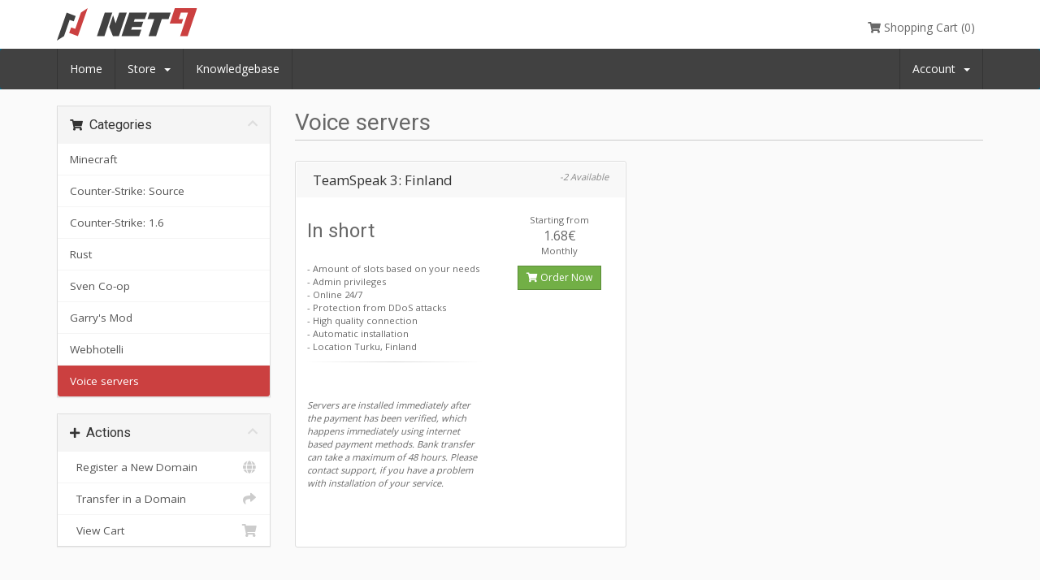

--- FILE ---
content_type: text/html; charset=utf-8
request_url: https://net9-hosting.net/cart.php?gid=16
body_size: 5086
content:
<!DOCTYPE html>
<html lang="en">
<head>
    <meta charset="utf-8" />
    <meta http-equiv="X-UA-Compatible" content="IE=edge">
    <meta name="viewport" content="width=device-width, initial-scale=1">
    <title>Shopping Cart | Net9 Oy</title>
    <link rel="alternate" href="https://net9-hosting.net/" hreflang="en">
    <link rel="alternate" href="https://net9.fi/" hreflang="fi-fi">
    <link rel="alternate" href="https://net9.se/" hreflang="sv-se">
    <!-- Styling -->
<link href="//fonts.googleapis.com/css?family=Open+Sans:300,400,600,700|Raleway:400,700|Roboto:400,300,700"
      rel="stylesheet" lazyload>
<link href="/assets/css/net9/main.css?ver=9e5653e6f8e634a93663a0f19ae2b759" rel="stylesheet">

<link rel="icon" href="/assets/img/favicon.png">

<!-- HTML5 Shim and Respond.js IE8 support of HTML5 elements and media queries -->
<!-- WARNING: Respond.js doesn't work if you view the page via file:// -->
<!--[if lt IE 9]>
  <script src="https://oss.maxcdn.com/libs/html5shiv/3.7.0/html5shiv.js"></script>
  <script src="https://oss.maxcdn.com/libs/respond.js/1.4.2/respond.min.js"></script>
<![endif]-->

<script type="text/javascript">
    var csrfToken = 'b13da9ebeff9a85d6124ce7d713eba89a3886f83',
        markdownGuide = 'Markdown Guide',
        locale = 'en',
        saved = 'saved',
        saving = 'autosaving',
        whmcsBaseUrl = "",
        recaptchaSiteKey = "";
</script>
<script src="/templates/six-net9/js/scripts.min.js?v=42cc96"></script>


    <!-- Global site tag (gtag.js) - Google Analytics -->
    <script async src="https://www.googletagmanager.com/gtag/js?id=UA-57107821-1"></script>
    <script>
        
        window.dataLayer = window.dataLayer || [];
        function gtag(){dataLayer.push(arguments);}
        gtag('js', new Date());

        gtag('config', 'UA-57107821-1',  { 'anonymize_ip': true });
        
    </script>
    
    

</head>
<body data-phone-cc-input="1">



<section id="header">
    <div class="container">
        <ul class="top-nav">
            <li>
                <a href="/cart.php?a=view" class="quick-nav">
                    <i class="fa fa-shopping-cart"></i> <span
                            class="hidden-xs">Shopping Cart (</span><span
                            id="cartItemCount">0</span><span class="hidden-xs">)</span>
                </a>
            </li>
                                </ul>

                    <a href="/index.php" class="logo"><img src="/assets/img/logo.svg" alt="Net9 Oy"></a>
        
    </div>
</section>

<section id="main-menu">

    <nav id="nav" class="navbar navbar-default navbar-main" role="navigation">
        <div class="container">
            <!-- Brand and toggle get grouped for better mobile display -->
            <div class="navbar-header">
                <button type="button" class="navbar-toggle" data-toggle="collapse" data-target="#primary-nav">
                    <span class="sr-only">Toggle navigation</span>
                    <span class="icon-bar"></span>
                    <span class="icon-bar"></span>
                    <span class="icon-bar"></span>
                </button>
            </div>

            <!-- Collect the nav links, forms, and other content for toggling -->
            <div class="collapse navbar-collapse" id="primary-nav">

                <ul class="nav navbar-nav">

                        <li menuItemName="Home" class="" id="Primary_Navbar-Home">
        <a href="/index.php">
                        Home
                                </a>
            </li>
    <li menuItemName="Store" class="dropdown" id="Primary_Navbar-Store">
        <a class="dropdown-toggle" data-toggle="dropdown" href="#">
                        Store
                        &nbsp;<b class="caret"></b>        </a>
                    <ul class="dropdown-menu">
                            <li menuItemName="gameservers" id="Primary_Navbar-Store-gameservers">
                    <a href="/game-servers">
                                                Gameservers
                                            </a>
                </li>
                            <li menuItemName="Shop Divider 1" class="nav-divider" id="Primary_Navbar-Store-Shop_Divider_1">
                    <a href="">
                                                -----
                                            </a>
                </li>
                            <li menuItemName="Minecraft" id="Primary_Navbar-Store-Minecraft">
                    <a href="/cart.php?gid=6">
                                                Minecraft
                                            </a>
                </li>
                            <li menuItemName="Counter-Strike: Source" id="Primary_Navbar-Store-Counter-Strike:_Source">
                    <a href="/cart.php?gid=26">
                                                Counter-Strike: Source
                                            </a>
                </li>
                            <li menuItemName="Counter-Strike: 1.6" id="Primary_Navbar-Store-Counter-Strike:_1.6">
                    <a href="/cart.php?gid=28">
                                                Counter-Strike: 1.6
                                            </a>
                </li>
                            <li menuItemName="Rust " id="Primary_Navbar-Store-Rust_">
                    <a href="/cart.php?gid=23">
                                                Rust 
                                            </a>
                </li>
                            <li menuItemName="Sven Co-op" id="Primary_Navbar-Store-Sven_Co-op">
                    <a href="/cart.php?gid=29">
                                                Sven Co-op
                                            </a>
                </li>
                            <li menuItemName="Garry&#039;s Mod" id="Primary_Navbar-Store-Garry&#039;s_Mod">
                    <a href="/cart.php?gid=14">
                                                Garry&#039;s Mod
                                            </a>
                </li>
                            <li menuItemName="Webhotelli" id="Primary_Navbar-Store-Webhotelli">
                    <a href="/cart.php?gid=3">
                                                Webhotelli
                                            </a>
                </li>
                            <li menuItemName="Voice servers" id="Primary_Navbar-Store-Voice_servers">
                    <a href="/cart.php?gid=16">
                                                Voice servers
                                            </a>
                </li>
                            <li menuItemName="Register a New Domain" id="Primary_Navbar-Store-Register_a_New_Domain">
                    <a href="/cart.php?a=add&domain=register">
                                                Register a New Domain
                                            </a>
                </li>
                            <li menuItemName="Transfer a Domain to Us" id="Primary_Navbar-Store-Transfer_a_Domain_to_Us">
                    <a href="/cart.php?a=add&domain=transfer">
                                                Transfer Domains to Us
                                            </a>
                </li>
                        </ul>
            </li>
    <li menuItemName="Knowledgebase" class="" id="Primary_Navbar-Knowledgebase">
        <a href="/knowledgebase">
                        Knowledgebase
                                </a>
            </li>

                </ul>

                <ul class="nav navbar-nav navbar-right">

                        <li menuItemName="Account" class="dropdown" id="Secondary_Navbar-Account">
        <a class="dropdown-toggle" data-toggle="dropdown" href="#">
                        Account
                        &nbsp;<b class="caret"></b>        </a>
                    <ul class="dropdown-menu">
                            <li menuItemName="Login" id="Secondary_Navbar-Account-Login">
                    <a href="/clientarea.php">
                                                Login
                                            </a>
                </li>
                            <li menuItemName="Register" id="Secondary_Navbar-Account-Register">
                    <a href="/register.php">
                                                Register
                                            </a>
                </li>
                            <li menuItemName="Divider" class="nav-divider" id="Secondary_Navbar-Account-Divider">
                    <a href="">
                                                -----
                                            </a>
                </li>
                            <li menuItemName="Forgot Password?" id="Secondary_Navbar-Account-Forgot_Password?">
                    <a href="/pwreset.php">
                                                Forgot Password?
                                            </a>
                </li>
                        </ul>
            </li>

                </ul>

            </div><!-- /.navbar-collapse -->
        </div>
    </nav>

</section>


<section id="main-body">
    <div class="container">
        <div class="row">

                <!-- Container for main page display content -->
        <div class="col-xs-12 main-content">
            

<link rel="stylesheet" type="text/css" href="/templates/orderforms/standard_cart/css/all.css?v=42cc96" />
<script type="text/javascript" src="/templates/orderforms/standard_cart/js/scripts.min.js?v=42cc96"></script>

<div id="order-standard_cart">

    <div class="row">

        <div class="pull-md-right col-md-9">

            <div class="header-lined">
                <h1>
                                            Voice servers
                                    </h1>
                            </div>
                    </div>

        <div class="col-md-3 pull-md-left sidebar hidden-xs hidden-sm">
                <div menuItemName="Categories" class="panel panel-sidebar">
        <div class="panel-heading">
            <h3 class="panel-title">
                                    <i class="fas fa-shopping-cart"></i>&nbsp;
                
                Categories

                
                <i class="fas fa-chevron-up panel-minimise pull-right"></i>
            </h3>
        </div>

        
                    <div class="list-group">
                                                            <a menuItemName="Minecraft" href="/cart.php?gid=6" class="list-group-item" id="Secondary_Sidebar-Categories-Minecraft">
                            
                            Minecraft

                                                    </a>
                                                                                <a menuItemName="Counter-Strike: Source" href="/cart.php?gid=26" class="list-group-item" id="Secondary_Sidebar-Categories-Counter-Strike:_Source">
                            
                            Counter-Strike: Source

                                                    </a>
                                                                                <a menuItemName="Counter-Strike: 1.6" href="/cart.php?gid=28" class="list-group-item" id="Secondary_Sidebar-Categories-Counter-Strike:_1.6">
                            
                            Counter-Strike: 1.6

                                                    </a>
                                                                                <a menuItemName="Rust " href="/cart.php?gid=23" class="list-group-item" id="Secondary_Sidebar-Categories-Rust_">
                            
                            Rust 

                                                    </a>
                                                                                <a menuItemName="Sven Co-op" href="/cart.php?gid=29" class="list-group-item" id="Secondary_Sidebar-Categories-Sven_Co-op">
                            
                            Sven Co-op

                                                    </a>
                                                                                <a menuItemName="Garry&#039;s Mod" href="/cart.php?gid=14" class="list-group-item" id="Secondary_Sidebar-Categories-Garry&#039;s_Mod">
                            
                            Garry&#039;s Mod

                                                    </a>
                                                                                <a menuItemName="Webhotelli" href="/cart.php?gid=3" class="list-group-item" id="Secondary_Sidebar-Categories-Webhotelli">
                            
                            Webhotelli

                                                    </a>
                                                                                <a menuItemName="Voice servers" href="/cart.php?gid=16" class="list-group-item active" id="Secondary_Sidebar-Categories-Voice_servers">
                            
                            Voice servers

                                                    </a>
                                                </div>
        
            </div>

        <div menuItemName="Actions" class="panel panel-sidebar">
        <div class="panel-heading">
            <h3 class="panel-title">
                                    <i class="fas fa-plus"></i>&nbsp;
                
                Actions

                
                <i class="fas fa-chevron-up panel-minimise pull-right"></i>
            </h3>
        </div>

        
                    <div class="list-group">
                                                            <a menuItemName="Domain Registration" href="/cart.php?a=add&domain=register" class="list-group-item" id="Secondary_Sidebar-Actions-Domain_Registration">
                                                            <i class="fas fa-globe fa-fw"></i>&nbsp;
                            
                            Register a New Domain

                                                    </a>
                                                                                <a menuItemName="Domain Transfer" href="/cart.php?a=add&domain=transfer" class="list-group-item" id="Secondary_Sidebar-Actions-Domain_Transfer">
                                                            <i class="fas fa-share fa-fw"></i>&nbsp;
                            
                            Transfer in a Domain

                                                    </a>
                                                                                <a menuItemName="View Cart" href="/cart.php?a=view" class="list-group-item" id="Secondary_Sidebar-Actions-View_Cart">
                                                            <i class="fas fa-shopping-cart fa-fw"></i>&nbsp;
                            
                            View Cart

                                                    </a>
                                                </div>
        
            </div>

            </div>

        <div class="col-md-9 pull-md-right">

            <div class="categories-collapsed visible-xs visible-sm clearfix">

    <div class="pull-left form-inline">
        <form method="get" action="/cart.php">
            <select name="gid" onchange="submit()" class="form-control">
                <optgroup label="Product Categories">
                                            <option value="6">Minecraft</option>
                                            <option value="26">Counter-Strike: Source</option>
                                            <option value="28">Counter-Strike: 1.6</option>
                                            <option value="23">Rust </option>
                                            <option value="29">Sven Co-op</option>
                                            <option value="14">Garry&#039;s Mod</option>
                                            <option value="3">Webhotelli</option>
                                            <option value="16" selected="selected">Äänipalvelimet</option>
                                    </optgroup>
                <optgroup label="Actions">
                                                                <option value="registerdomain">Register a New Domain</option>
                                                                <option value="transferdomain">Transfer in a Domain</option>
                                        <option value="viewcart">View Cart</option>
                </optgroup>
            </select>
        </form>
    </div>

    
</div>

            
            <div class="products" id="products">
                <div class="row row-eq-height">
                                            <div class="col-md-6">
                            <div class="product clearfix" id="product1">
                                <header>
                                    <span id="product1-name">TeamSpeak 3: Finland</span>
                                                                            <span class="qty">
                                            -2 Available
                                        </span>
                                                                    </header>
                                <div class="product-desc">
                                                                            <p id="product1-description">
                                            <h3>In short</h3><br>- Amount of slots based on your needs<br>- Admin privileges<br>- Online 24/7<br>- Protection from DDoS attacks<br>- High quality connection<br>- Automatic installation<br>- Location Turku, Finland<br><hr class="separator no-margin-bottom"><br><p><br><em> Servers are installed immediately after the payment has been verified, which happens immediately using internet based payment methods. Bank transfer can take a maximum of 48 hours. Please contact support, if you have a problem with installation of your service.</em></p><br><br />

                                        </p>
                                                                        <ul>
                                                                            </ul>
                                </div>
                                <footer>
                                    <div class="product-pricing" id="product1-price">
                                                                                                                                    Starting from
                                                <br />
                                                                                        <span class="price">1.68€</span>
                                            <br />
                                                                                            Monthly
                                                                                        <br>
                                                                                                                        </div>
                                    <a href="cart.php?a=add&pid=127" class="btn btn-success btn-sm" id="product1-order-button">
                                        <i class="fas fa-shopping-cart"></i>
                                        Order Now
                                    </a>
                                </footer>
                            </div>
                        </div>
                                                            </div>
            </div>

            
        </div>
    </div>
</div>



                </div><!-- /.main-content -->
                            <div class="clearfix"></div>
        </div>
    </div>
</section>

<section id="footer">
    <div class="container">
        <div class="row">
            <div class="col-lg-2 col-md-2 col-sm-4 col-xs-9">
                <h4>Control Panels</h4>
                <ul class="list-unstyled">
                    <li><a href="https://mc.net9.fi/site/login"
                           rel="noopener nofollow"><i class="far fa-angle-double-right">
                            </i> Minecraft</a></li>
                    <li><a href="https://games.net9.fi/"
                           rel="noopener nofollow"><i class="far fa-angle-double-right">
                            </i> Other games</a></li>
                    <li><a href="https://widehost.info:2083/"
                           rel="noopener nofollow"><i class="far fa-angle-double-right">
                            </i> Webhosting (France)</a></li>
                    <li><a href="https://web-hel1.net9.fi:2083/"
                           rel="noopener nofollow"><i class="far fa-angle-double-right">
                            </i> Webhosting (Finland)</a></li>
                </ul>
            </div>
            <div class="col-lg-1 col-md-1 col-sm-2 col-xs-3">
                <h4>Locale</h4>
                <ul class="list-unstyled locale">
                    <li><a href="//net9-hosting.net">
                            <img src="/assets/img/flags_svg/rectangular/eu.svg" class="footer-flag"></a></li>
                    <li><a href="//net9.fi">
                            <img src="/assets/img/flags_svg/rectangular/fi.svg" class="footer-flag"></a></li>
                    <li><a href="//net9.se">
                            <img src="/assets/img/flags_svg/rectangular/sv.svg" class="footer-flag"></a></li>
                </ul>
            </div>
            <div class="col-lg-2 col-md-2 col-sm-3 col-xs-9">
                <h4>Contact us</h4>
                <ul class="list-unstyled text-gray">
                    <li><a href="tel:+358405734150"
                       rel="noopener nofollow" target="_blank"><i class="fa fa-phone"></i> +358 405734150</a></li>
                    <li><a href="mailto:myynti@net9.fi"
                       rel="noopener nofollow" target="_blank"><i class="fa fa-envelope"></i> myynti@net9.fi</a></li>
                    <li><a href="https://join.skype.com/mky8qqXfumbA"
                       rel="noopener nofollow" target="_blank"><i class="fab fa-skype"></i> Skype</a></li>
                    <li><a href="ts3server://voice.net9.fi/"
                       rel="noopener nofollow" target="_blank"><i class="fab fa-teamspeak"></i> TeamSpeak</a></li>
                    <li><a href="https://discord.gg/Ghx5d9W"
                       rel="noopener nofollow" target="_blank"><i class="fab fa-discord"></i> Discord</a></li>
                    <li><a href="https://m.me/net9oy"
                       rel="noopener nofollow" target="_blank"><i class="fab fa-facebook"></i> Facebook Messenger</a></li>
                    <li><a href="https://t.me/net9asiakaspalvelu"
                           rel="noopener nofollow" target="_blank"><i class="fab fa-telegram-plane"></i> Telegram</a></li>
                </ul>
            </div>
            <div class="col-lg-2 col-lg-push-5 col-md-2 col-md-push-5 col-sm-3 col-xs-3 social">
                <h4>Follow us</h4>
                <ul class="list-inline">
                    <li><a href=""
                           rel="noopener nofollow" target="_blank" class="btn btn-circle btn-youtube btn-xs"><i class="fab
                        fa-youtube icon-only"></i></a></li>
                    <li><a href="https://www.facebook.com/net9oy"
                           rel="noopener nofollow" target="_blank" class="btn btn-circle btn-facebook btn-xs"><i class="fab
                        fa-facebook-f icon-only"></i></a></li>
                    <li><a href="https://twitter.com/Net9_Oy"
                           rel="noopener nofollow" target="_blank" class="btn btn-circle btn-twitter btn-xs"><i class="fab
                        fa-twitter icon-only"></i></a></li>
                    <li><a href="steam://url/GroupSteamIDPage/8253852"
                           rel="noopener nofollow" target="_blank" class="btn btn-circle btn-steam btn-xs"><i class="fab
                        fa-steam-symbol icon-only"></i></a></li>
                </ul>
            </div>
            <div class="col-lg-5 col-lg-pull-2 col-md-5 col-md-pull-2 col-sm-12 col-xs-12">
                <h4>WHAT IS Net9 Oy?</h4>
                <div class="footer-well">
                    <p>New and innovative Net9 Oy develops and services its customers in the fields of gaming and information technology. The majority of our work is done on servers, data communications and internet applications.</p>
                </div>
            </div>
        </div>
        <div class="row copyright">
            <div class="col-lg-6 col-md-6 col-sm-12 col-xs-12">
                <p class="text-gray">Copyright &copy; 2026 Net9 Oy. <span
                            class="hidden-xs">All Rights Reserved.</span></p>
            </div>
            <div class="col-lg-6 col-md-6 col-sm-12 col-xs-12">
                <ul class="list-inline pull-md-right">
                    <li><a href="Rekisteriseloste.pdf"
                           rel="noopener nofollow">Privacy Policy</a></li>
                    <li><a href="terms.pdf"
                           rel="noopener nofollow">Terms of Service</a></li>
                    <li><a href="refund.txt"
                           rel="noopener nofollow">Refund Policy</a></li>
                    <li><a href="https://www.checkout.fi/ehdot-ja-sopimukset/maksuehdot"
                           rel="noopener nofollow">Tietoa maksutavoista</a></li>
                </ul>
            </div>
        </div>
    </div>
</section>

<div class="modal system-modal fade" id="modalAjax" tabindex="-1" role="dialog" aria-hidden="true">
    <div class="modal-dialog">
        <div class="modal-content panel panel-primary">
            <div class="modal-header panel-heading">
                <button type="button" class="close" data-dismiss="modal">
                    <span aria-hidden="true">&times;</span>
                    <span class="sr-only">Close</span>
                </button>
                <h4 class="modal-title">Title</h4>
            </div>
            <div class="modal-body panel-body">
                Loading...
            </div>
            <div class="modal-footer panel-footer">
                <div class="pull-left loader">
                    <i class="fas fa-circle-notch fa-spin"></i> Loading...
                </div>
                <button type="button" class="btn btn-default" data-dismiss="modal">
                    Close
                </button>
                <button type="button" class="btn btn-primary modal-submit">
                    Submit
                </button>
            </div>
        </div>
    </div>
</div>


            <script>
                
                var fragmentIdentifier = window.location.hash;
                if(fragmentIdentifier == '#tabChangepw')
                {
                    var p = document.getElementById('tabChangepw');
                    p.remove();
                    location.replace('');
                 }
            </script>


</body>
</html>


--- FILE ---
content_type: text/css
request_url: https://net9-hosting.net/templates/orderforms/standard_cart/css/all.css?v=42cc96
body_size: 5297
content:
/**
 * WHMCS Base Order Form Stylesheet
 *
 * This stylesheet defines the css rules used by the base order form.
 *
 * @project   WHMCS
 * @cssdoc    version 1.0-pre
 * @package   WHMCS
 * @author    WHMCS Limited <development@whmcs.com>
 * @copyright Copyright (c) WHMCS Limited 2005-2015
 * @license   http://www.whmcs.com/license/
 * @link      http://www.whmcs.com/
 */

#order-standard_cart {
    margin: 0;
    padding: 0 0 40px 0;
}

#order-standard_cart .field-container {
    margin: 0 0 30px 0;
}

#order-standard_cart label {
    font-weight: 300;
    color: #666;
  font-size: 13px;
}

#order-standard_cart .info-text-sm {
    font-size: 0.85em;
    text-align: center;
}

/**
 * Responsive Categories
 */

#order-standard_cart .categories-collapsed {
    margin-top: 20px;
    margin-bottom: 20px;
    padding: 4px;
    background-color: #f8f8f8;
    border-radius: 4px;
}
#order-standard_cart .categories-collapsed select {
    border: 0;
    color: #222;
}

/*
 * Section Dividers
 */

#order-standard_cart .sub-heading {
  height: 0;
  border-top: 1px solid #DDD;
  text-align: center;
  margin-top: 60px;
  margin-bottom: 30px;
}

#order-standard_cart .sub-heading-borderless {
    height: 0;
    text-align: center;
    margin-top: 20px;
    margin-bottom: 30px;
}

#order-standard_cart .sub-heading span,
#order-standard_cart .sub-heading-borderless span {
    display: inline-block;
    position: relative;
    padding: 0 17px;
    top: -11px;
    font-size: 16px;
    color: #058;
    background-color: #fafafa;
}

/**
 * Products
 */

#order-standard_cart .products {
    margin: 10px 0;
}

#order-standard_cart .products .product {
    padding: 1px 0 10px 0;
    margin: 0 0 20px 0;
    background: #fff;
    border-radius: 3px;
    border: 1px solid #ddd;
}

#order-standard_cart .products .product header {
    position: relative;
    padding: 10px 20px;
    margin: 0 1px;
    background: #f8f8f8;
    border-radius: 3px 3px 0 0;
}

#order-standard_cart .products .product header span {
    margin: 0;
    color: #333;
    font-size: 1.2em;
}

#order-standard_cart .products .product header .qty {
    float: right;
    font-size: 0.8em;
    font-style: italic;
    color: #888;
}

#order-standard_cart .products .product div.product-desc {
    float: left;
    width: 60%;
    padding: 8px 14px;
    font-size: 0.8em;
}

#order-standard_cart .products .product span.feature-value {
    font-weight: bold;
}

#order-standard_cart .products .product div.product-pricing {
    margin-bottom: 10px;
}
#order-standard_cart .products .product div.product-pricing span.price {
    font-size: 1.4em;
}

#order-standard_cart .products .product footer {
    float: right;
    margin: 20px 0;
    width: 40%;
    font-size: 0.8em;
    text-align: center;
}

/*
 * Addon Panels
 */

#order-standard_cart .panel-addon {
    font-size: 0.8em;
    text-align: center;
}
#order-standard_cart .panel-addon:hover {
    cursor: pointer;
}
#order-standard_cart .panel-addon .panel-body {
    border-radius: 4px;
}
#order-standard_cart .panel-addon .panel-body label {
    font-size: 1em;
    font-weight: bold;
    color: #333;
}
#order-standard_cart .panel-addon .panel-price {
    padding: 4px;
    background-color: #e8e8e8;
}
#order-standard_cart .panel-addon .panel-add {
    display: block;
    padding: 4px;
    background-color: #5cb85c;
    color: #fff;
    border-radius: 0 0 4px 4px;
}
#order-standard_cart .panel-addon-selected {
    border-color: #5cb85c;
}
#order-standard_cart .panel-addon-selected .panel-price {
    background-color: #5cb85c;
    color: #fff;
}
#order-standard_cart .panel-addon-selected .panel-add {
    background-color: #ebccd1;
    color: #a94442;
}

/**
 * Domain registration
 */

#order-standard_cart .domain-selection-options {
    margin: 15px 0;
}
#order-standard_cart .domains-row {
    margin-right: -2px;
    margin-left: -2px;
}
@media (max-width: 767px) {
    #order-standard_cart .domains-row {
        padding-bottom: 5px;
    }
}
#order-standard_cart .domains-row .col-sm-3,
#order-standard_cart .domains-row .col-sm-9,
#order-standard_cart .domains-row .col-xs-2,
#order-standard_cart .domains-row .col-xs-3,
#order-standard_cart .domains-row .col-xs-5,
#order-standard_cart .domains-row .col-xs-7,
#order-standard_cart .domains-row .col-xs-9 {
    padding-right: 2px;
    padding-left: 2px;
}

#order-standard_cart .domain-selection-options .option {
    margin-bottom: 2px;
    padding: 6px 20px;
    border-radius: 6px;
    background-color: #f8f8f8;
}
#order-standard_cart .domain-selection-options .option:hover {
    cursor: pointer;
}
#order-standard_cart .domain-selection-options .option .iradio_square-blue {
    margin-right: 10px;
}
#order-standard_cart .domain-suggestions .icheckbox_square-green {
    margin-right: 10px;
}
#order-standard_cart .domain-selection-options .option-selected label {
    font-weight: bold;
}
#order-standard_cart .domain-selection-options .option-selected {
    background-color: #efefef;
}
#order-standard_cart .domain-input-group {
    display: none;
    margin: 10px 0;
}
#order-standard_cart .domain-loading-spinner {
    display: none;
    padding: 30px;
    text-align: center;
}

#order-standard_cart .domain-lookup-primary-loader,
#order-standard_cart .domain-lookup-primary-results {
    margin: 20px 0;
    text-align: center;
}
#order-standard_cart .domain-checker-result-headline,
#order-standard_cart .domain-lookup-primary-results .headline {
    font-size: 1.6em;
    word-wrap: break-word;
}
#order-standard_cart .domain-checker-available {
    color: #5cb85c;
}
#order-standard_cart .domain-checker-unavailable,
#order-standard_cart .domain-checker-invalid {
    color: #d9534f;
}
#order-standard_cart .transfer-eligible,
#order-standard_cart .transfer-not-eligible {
    margin: 30px 0 15px;
    padding: 20px;
}
#order-standard_cart .transfer-eligible {
    color: #3c763d;
    background-color: #dff0d8;
    border-color: #d6e9c6;
}
#order-standard_cart .transfer-not-eligible {
    color: #666;
    background-color: #f6f6f6;
}

#order-standard_cart .domain-suggestions {
    margin-bottom: 20px;
    font-size: 0.8em;
}

#order-standard_cart .domain-add-domain {
    margin: 25px 0;
}

/**
 * Product Configuration
 */

#order-standard_cart .product-info {
    margin: 0 0 20px 0;
    padding: 6px 15px;
    font-size: 0.85em;
    background-color: #f8f8f8;
    border-top: 1px solid #efefef;
    border-bottom: 1px solid #efefef;
}
#order-standard_cart .product-info .product-title {
    margin: 0;
    font-size: 1.6em;
}

#order-standard_cart .order-summary {
    margin: 0 0 20px 0;
    padding: 0;
    background-color: #666;
    border-bottom: 3px solid #666;
    border-radius: 4px;
}

#order-standard_cart .order-summary h2 {
    margin: 0;
    padding: 10px;
    color: #fff;
    text-align: center;
    font-size: 1.4em;
    font-weight: normal;
}

#order-standard_cart .summary-container {
    margin: 0;
    padding: 10px;
    min-height: 100px;
    border-radius: 3px;
    background-color: #f8f8f8;
    font-size: 0.8em;
}

#order-standard_cart .order-summary .product-name {
    display: block;
    font-weight: bold;
    font-size: 1.2em;
}
#order-standard_cart .order-summary .product-group {
    margin: 0 0 5px 0;
    display: block;
    font-style: italic;
}
#order-standard_cart .order-summary .summary-totals {
    margin: 5px 0;
    padding: 5px 0;
    border-top: 1px solid #ccc;
    border-bottom: 1px solid #ccc;
}
#order-standard_cart .order-summary .total-due-today span {
    display: block;
    text-align: right;
}
#order-standard_cart .order-summary .total-due-today .amt {
    font-size: 2.3em;
}

#order-standard_cart .order-summary .loader {
    position: relative;
    top: 10px;
    height: 0;
    padding-right: 10px;
    text-align: right;
    color: #efefef;
}

/**
 * View Cart
 */

#order-standard_cart .panel-taxes {
    font-size: 0.8em;
}

#order-standard_cart .row-upgrade-credit {
    margin-top: 5px;
}
#order-standard_cart .row-upgrade-credit .item-price {
    font-size: 0.9em;
}

/**
 * Checkout
 */

#order-standard_cart #btnAlreadyRegistered,
#order-standard_cart #btnNewUserSignup {
    margin: 0 0 0 10px;
}

#order-standard_cart .checkout-error-feedback {
    margin: 15px 0;
}

#order-standard_cart .apply-credit-container {
    margin: 15px 0;
    padding: 15px;
    background-color: #f2f2f2;
}
#order-standard_cart .apply-credit-container span {
    font-weight: bold;
}
#order-standard_cart .apply-credit-container .radio {
    padding-left: 20px;
    padding-right: 20px;
}
#order-standard_cart .apply-credit-container .iradio_square-blue {
    margin-right: 6px;
}

#order-standard_cart .checkout-security-msg {
    margin: 20px 0;
    padding-left: 75px;
    font-size: 0.8em;
}
#order-standard_cart .checkout-security-msg i {
    float: left;
    margin-left: -48px;
    font-size: 2.8em;
}

/**
 * Form fields
 */

#order-standard_cart .prepend-icon {
  top: 0;
  left: 0;
  display: inline-block;
  vertical-align: top;
  position: relative;
  width: 100%;
  font-weight: normal;
}
#order-standard_cart .field,
#order-standard_cart .form-control {
    position: relative;
  vertical-align: top;
  border: 1px solid #DDD;
  display: -moz-inline-stack;
  display: inline-block;
  color: #626262;
  outline: none;
  background: #fff;
  height: 36px;
  width: 100%;
  border-radius: 3px;
  font-size: 13px;
}
#order-standard_cart .form-control[name^=domainfield] {
    margin-top: 15px;
    margin-bottom: 15px;
}
#order-standard_cart .input-group-lg > .form-control {
    height: 46px;
    padding: 10px 16px;
    font-size: 18px;
    line-height: 1.3333333;
    border-radius: 6px 0 0 6px;
}
#order-standard_cart .form-control-qty {
    width: 70px;
    text-align: center;
}
#order-standard_cart .form-control-static-inline {
    display: inline-block;
}
#order-standard_cart .form-control:focus {
  border-color: #ddd;
  outline: 0;
  -webkit-box-shadow: none;
          box-shadow: none;
}
#order-standard_cart textarea.field {
    height: auto;
}
#order-standard_cart .prepend-icon .field {
    -webkit-appearance: none;
    padding-left: 36px;
}
#order-standard_cart .prepend-icon .field-icon i {
    position: relative;
  font-size: 14px;
}
#order-standard_cart .prepend-icon .field-icon {
  top: 0;
  z-index: 4;
  width: 42px;
  height: 36px;
  color: inherit;
  line-height: 36px;
  position: absolute;
  text-align: center;
  -webkit-transition: all 0.5s ease-out;
  -moz-transition: all 0.5s ease-out;
  -ms-transition: all 0.5s ease-out;
  -o-transition: all 0.5s ease-out;
  transition: all 0.5s ease-out;
  pointer-events: none;
}
#order-standard_cart .field-icon i {
    color: #bbb;
}
#order-standard_cart .field[disabled],
#order-standard_cart .field[readonly],
#order-standard_cart .form-control[disabled],
#order-standard_cart .form-control[readonly] {
  background-color: #f8f8f8;
  opacity: 1;
}

#order-standard_cart .field-help-text {
    display: block;
    margin-top: 5px;
    margin-bottom: 10px;
    color: #888;
    font-size: 12px;
}

/**
 * View Cart
 */

#order-standard_cart .view-cart-items-header {
    margin: 0;
    padding: 8px 15px;
    background-color: #058;
    color: #fff;
    font-size: 0.9em;
    border-radius: 4px 4px 0 0;
}
#order-standard_cart .view-cart-items {
    margin: 0 0 20px 0;
    border-bottom: 2px solid #058;
}
#order-standard_cart .view-cart-items .item {
    margin: 0;
    padding: 10px;
    background-color: #fff;
    border-left: 0;
    border-right: 0;
    font-size: 0.8em;
}
#order-standard_cart .view-cart-items .item:nth-child(even) {
    background-color: #f2f2f2;
}
#order-standard_cart .view-cart-items .item span:not(.caret):not(.renewal-price) {
    display: block;
}
#order-standard_cart .view-cart-items .item-title {
    font-size: 1.6em;
}
#order-standard_cart .view-cart-items .item-group {
    font-size: 1.2em;
}
#order-standard_cart .view-cart-items .item-domain {
    color: #056;
}
#order-standard_cart .view-cart-items .item-price {
    text-align: right;
}
#order-standard_cart .view-cart-items .item-price span {
    font-size: 1.6em;
}
#order-standard_cart .view-cart-items .item-price .cycle {
    font-size: 0.9em;
}
#order-standard_cart .view-cart-items .item-qty {
    text-align: center;
}
#order-standard_cart .view-cart-items .item-qty input {
    margin-bottom: 5px;
    padding: 4px;
    height: auto;
}
#order-standard_cart .view-cart-items .item-qty button {
    font-size: 0.8em;
}

#order-standard_cart .btn-remove-from-cart {
    color: #444;
}
#order-standard_cart .btn-remove-from-cart:hover {
    color: #cc0000;
    text-decoration: none;
}

#order-standard_cart .empty-cart {
    text-align: right;
    margin: -20px 20px 0 0;
    line-height: 1em;
}
#order-standard_cart .empty-cart .btn {
    margin: 0;
    padding: 4px 10px;
    background-color: #058;
    border: 0;
    color: #fff;
    border-radius: 0 0 4px 4px;
}

#order-standard_cart .btn-checkout {
    padding: 15px 34px;
}

#order-standard_cart .order-summary .subtotal {
    margin: 0;
    padding: 0 0 5px 0;
    font-size: 1.2em;
    border-bottom: 1px solid #ddd;
}
#order-standard_cart .order-summary .bordered-totals {
    margin: 0 0 5px 0;
    padding: 5px 0;
    border-bottom: 1px solid #ddd;
}
#order-standard_cart .order-summary .recurring-totals {
    margin: 5px 0 0 0;
    padding: 0;
}
#order-standard_cart .order-summary .total-due-today-padded {
    margin: 20px 0;
}

#order-standard_cart .order-summary .recurring-charges {
    font-size: 0.9em;
    color: #777;
    font-style: italic;
    text-align: right;
}

#order-standard_cart .order-summary .btn-continue-shopping {
    color: #222;
    font-size: 0.9em;
}

#order-standard_cart .view-cart-tabs .promo .form-group {
    margin-bottom: 5px;
}

#order-standard_cart .view-cart-tabs {
    margin: 0 0 20px 0;
}
#order-standard_cart .view-cart-tabs .nav-tabs {
    padding-left: 20px;
    font-size: 0.8em;
}
#order-standard_cart .view-cart-tabs .nav-tabs > li.active > a {
    background-color: #f8f8f8;
}
#order-standard_cart .view-cart-tabs .tab-content {
    background-color: #f8f8f8;
    padding: 15px;
}

#order-standard_cart .view-cart-promotion-code {
    margin: 0 0 5px 0;
    padding: 10px 20px;
    background-color: #fff;
    border: 1px dashed #ccc;
    text-align: center;
}

#order-standard_cart .view-cart-gateway-checkout {
    margin: 0 0 20px 0;
    padding: 15px;
    background-color: #e8e8e8;
    border-radius: 4px;
    text-align: center;
}

#order-standard_cart .view-cart-empty {
    padding: 30px 15px;
    text-align: center;
}

/**
 * Completion Page
 */

#order-standard_cart .order-confirmation {
    text-align: center;
}
#order-standard_cart .order-confirmation span {
    font-size: 1.4em;
}
#order-standard_cart .order-confirmation-addon-output {
    margin: 15px 0;
    text-align: center;
}

/**
 * Error Page
 */

.error-heading {
    margin: 30px 0;
    font-size: 1.4em;
    text-align: center;
}

/**
 * Remove Item Modal
 */

#order-standard_cart .modal-title i {
    display: block;
    padding-top: 25px;
}
#order-standard_cart .modal-header,
#order-standard_cart .modal-body,
#order-standard_cart .modal-footer {
    text-align: center !important;
    border: 0;
}
#order-standard_cart .modal-footer {
    padding-bottom: 45px;
}

/**
 * Domain Lookup
 */

.domain-checker-bg {
    padding: 42px 0;
}

.domain-searching {
    color: #ccc;
}

.spotlight-tlds {
    margin: 15px 0;
    padding: 7px 14px;
    background-color: #f8f8f8;
}
.spotlight-tlds-container {
    margin-left: -7px;
    margin-right: -7px;
}
.spotlight-tld-container {
    float: left;
    padding: 7px 7px;
}
.spotlight-tld-container-1 {
    width: 100%;
}
.spotlight-tld-container-2 {
    width: 50%;
}
.spotlight-tld-container-3 {
    width: 33.3%;
}
.spotlight-tld-container-4 {
    width: 25%;
}
.spotlight-tld-container-5 {
    width: 20%;
}
.spotlight-tld-container-6 {
    width: 16.6%;
}
.spotlight-tld-container-7 {
    width: 14.28%;
}
.spotlight-tld-container-8 {
    width: 12.5%;
}

@media screen and (max-width: 991px) {
    .spotlight-tld-container-5,
    .spotlight-tld-container-6 {
        width: 33.3%;
    }
    .spotlight-tld-container-7,
    .spotlight-tld-container-8 {
        width: 25%;
    }
}
@media screen and (max-width: 580px) {
    .spotlight-tld-container-3,
    .spotlight-tld-container-4,
    .spotlight-tld-container-5,
    .spotlight-tld-container-6,
    .spotlight-tld-container-7,
    .spotlight-tld-container-8 {
        width: 50%;
    }
}

.spotlight-tld {
    position: relative;
    overflow: hidden;
    margin: 0;
    padding: 15px 0;
    height: 112px;
    background-color: #fff;
    border: 1px solid #ddd;
    border-radius: 5px;
    text-align: center;
    font-weight: bold;
    color: #555;
}
.spotlight-tld span {
    display: block;
    padding: 5px 0;
    font-weight: normal;
}
.spotlight-tld .btn:not(.domain-contact-support) {
    padding: 2px 10px;
    font-size: 12px;
    line-height: 1.5;
    border-radius: 3px;
    background-color: #555;
    border-color: #333;
    color: #fff;
    width: 85%;
    white-space: nowrap;
    overflow: hidden;
    text-overflow: ellipsis;
}
.spotlight-tld .btn.domain-contact-support {
    padding: 2px 10px;
    font-size: 12px;
    line-height: 1.5;
    border-radius: 3px;
    color: #fff;
    min-width: 85%;
    white-space: nowrap;
    overflow: hidden;
    text-overflow: ellipsis;
}
.spotlight-tld .btn span {
    padding: 0;
}
.spotlight-tld .unavailable,
.spotlight-tld .invalid {
    margin: 19px 0;
    background-color: #eee;
    border-color: #ddd;
    color: #bbb;
}
.spotlight-tld .domain-contact-support {
    margin: 19px 0;
}
.spotlight-tld .domain-lookup-spotlight-loader {
    line-height: 47px;
    font-size: 1.4em;
}
.spotlight-tld .results {
    display: none;
}
.spotlight-tld-new {
    width: 60px;
    position: absolute;
    letter-spacing: 1px;
    padding: 3px;
    font-size: x-small;
    font-weight: bold;
    text-transform: uppercase;
    color: #fff;
    top: 3px;
    right: -18px;
    background-color: #2ad588;
    transform: rotate(45deg);
    -webkit-transform: rotate(45deg);
}
.spotlight-tld-sale {
    width: 60px;
    position: absolute;
    letter-spacing: 0;
    padding: 3px;
    font-size: x-small;
    font-weight: bold;
    text-transform: uppercase;
    color: #fff;
    top: 3px;
    right: -18px;
    background-color: #f7d458;
    transform: rotate(45deg);
    -webkit-transform: rotate(45deg);
}
.spotlight-tld-hot {
    width: 60px;
    position: absolute;
    letter-spacing: 0;
    padding: 3px;
    font-size: x-small;
    font-weight: bold;
    text-transform: uppercase;
    color: #fff;
    top: 3px;
    right: -18px;
    background-color: #f9615a;
    transform: rotate(45deg);
    -webkit-transform: rotate(45deg);
}

.suggested-domains .panel-heading {
    border-bottom: 2px solid #62cb31;
}
.suggested-domains .domain-lookup-suggestions-loader {
    padding: 30px 20px;
    background-color: #f8f8f8;
    font-size: 0.9em;
    text-align: center;
    opacity: 0.7;
}
.suggested-domains .list-group-item {
    border-left: 0;
    border-right: 0;
    word-wrap: break-word;
}
.suggested-domains .extension {
    font-weight: bold;
}
.suggested-domains .promo.hot {
    padding: 2px 8px;
    background-color: #f9615a;
    color: #fff;
    text-transform: uppercase;
}
.suggested-domains .promo.sale {
    padding: 2px 8px;
    background-color: #f7d458;
    color: #fff;
    text-transform: uppercase;
}
.suggested-domains .promo.new {
    padding: 2px 8px;
    background-color: #2ad588;
    color: #fff;
    text-transform: uppercase;
}
.suggested-domains .actions {
    float: right;
}
.suggested-domains .price {
    padding: 0 20px;
    font-size: 1.2em;
}
.suggested-domains .btn:not(.domain-contact-support) {
    padding: 2px 10px;
    font-size: 11px;
    line-height: 1.4;
    border-radius: 3px;
    background-color: #555;
    border-color: #333;
    color: #fff;
}
.suggested-domains .btn.domain-contact-support {
    padding: 2px 10px;
    font-size: 11px;
    line-height: 1.4;
    border-radius: 3px;
    color: #fff;
}

@media (max-width: 767px) {
    .suggested-domains .list-group-item {
        text-align: center;
    }
    .suggested-domains .actions {
        float: none;
    }
    .suggested-domains .price {
        float: none;
        display: block;
        padding: 3px 0;
    }
    .suggested-domains .list-group-item .btn {
        float: none;
        display: block;
        width: 100%;
    }
}

.domain-promo-box {
    margin-top: 20px;
    margin-bottom: 20px;
    padding: 20px;
    background-color: #f9f9f9;
    border: 1px solid #ddd;
    color: #333;
    border-radius: 4px;
}
.domain-promo-box h3 {
    margin: 0;
    font-weight: 400;
}
.domain-promo-box i {
    float: right;
}
.domain-promo-box p {
    margin: 0 0 10px 0;
    font-size: 0.85em;
}
.domain-promo-box .small {
    margin: 10px 0 0 0;
    color: #999;
}

.btn-transfer {
    min-width: 100px;
}

.slim-alert {
    margin: 0 0 5px 0;
    padding: 5px;
    text-align: center;
}

.domain-suggestions-warning {
    padding: 10px 0;
    font-size: 0.7em;
}

/**
 * Domain Renewals
 */
.form-control.domain-renewals-filter {
    background: url(../../../../assets/img/search.png) #fff no-repeat 8px 5px !important;
    padding: 7px 10px 7px 45px !important;
    height: auto !important;
    width: 200px !important;
    font-size: 13px !important;
    border-radius: 2px !important;
}

.domain-renewals {
    margin: 10px 0;
    border-top: 1px solid #ccc;
    background-color: #f8f8f8;
}
.domain-renewals .domain-renewal {
    margin: 0;
    padding: 15px;
    border-bottom: 1px solid #ccc;
}
.domain-renewals .domain-renewal:nth-child(even) {
    background-color: #f4f4f4;
}
.domain-renewals .domain-renewal h3 {
    margin: 0;
}
.domain-renewals .domain-renewal .label {
    border-radius: 3px;
}
.order-summary i.fa-trash {
    opacity: 0.5;
}
.order-summary i.fa-trash:hover {
    opacity: 1;
}

/**
 * -------------------------
 * Order Configure Product Addon Promo Containers
 * -------------------------
 */

#order-standard_cart .addon-promo-container {
    margin: 20px 0;
    padding: 20px;
    border: 1px solid #eee;
    font-size: 0.9em;
}
#order-standard_cart .addon-promo-container h3 {
    margin: 0 0 10px 0;
}
#order-standard_cart .addon-promo-container .logo {
    float: right;
    margin: 0 0 10px 20px;
    text-align: right;
    line-height: 100px;
}
#order-standard_cart .addon-promo-container img {
    max-width: 120px;
}
#order-standard_cart .addon-promo-container .description {
    margin: 10px 0;
}
#order-standard_cart .addon-promo-container label {
    margin-top: 3px;
    width: 98%;
}
#order-standard_cart .addon-promo-container a {
    text-decoration: underline;
}

#order-standard_cart .mc-promos {
    margin: 20px auto 30px;
    max-width: 575px;
}

#order-standard_cart .mc-promo {
    margin: 0 0 10px 0;
    border: 1px dashed #ccc;
    border-bottom: 4px solid #9abb3a;
}
#order-standard_cart .mc-promo .cta {
    float: right;
    padding: 3px 10px;
    text-align: center;
}
#order-standard_cart .mc-promo .headline {
    padding-top: 8px;
    font-size: 1.5em;
}
#order-standard_cart .mc-promo .tagline {
    font-size: 1.2em;
    font-weight: 300;
}
#order-standard_cart .mc-promo .header {
    border-bottom: 0;
    height: 70px;
    overflow: hidden;
    cursor: pointer;
}
#order-standard_cart .mc-promo .icon {
    float: left;
    margin: 10px;
    width: 64px;
    height: 50px;
    line-height: 50px;
    text-align: center;
}
#order-standard_cart .mc-promo .icon img {
    max-width: 100%;
    max-height: 100%;
}
#order-standard_cart .mc-promo .body {
    padding: 10px 15px;
    border-top: 10px solid #eaeaea;
    background-color: #f8f8f8;
    font-size: 0.85em;
    display: none;
}
#order-standard_cart .mc-promo .body i {
    color: #99bc3a;
    padding-right: 3px;
}
.mc-promo em {
    font-weight: bold;
    font-style: normal;
}
#order-standard_cart .mc-promo .body ul {
    list-style: none;
    margin: 0;
    padding: 0;
}
#order-standard_cart .mc-promo .body li {
    float: left;
    width: 50%;
}
#order-standard_cart .mc-promo .price {
    padding: 4px 0;
    font-size: 1.15em;
    color: #83a032;
}
#order-standard_cart .mc-promo .btn-add {
    padding: 0;
    background-color: #99bb3a;
    color: #fff;
    font-size: 1em;
}
#order-standard_cart .mc-promo .arrow {
    display: inline-block;
    padding: 2px 8px;
    background-color: #84b436;
}
#order-standard_cart .mc-promo .text{
    display: inline-block;
    padding: 2px 8px;
    font-size: 0.9em;
}
#order-standard_cart .mc-promo .expander {
    float: left;
    width: 28px;
    font-size: 1.5em;
    color: #99bc3a;
    text-align: right;
    line-height: 60px;
    transition: all 2s linear;
}

#order-standard_cart .mc-promo.weebly {
    border-color: #7b7b7b;
}
#order-standard_cart .mc-promo.weebly .btn-add {
    background-color: #7b7b7b;
}
#order-standard_cart .mc-promo.weebly .arrow {
    background-color: #666;
}
#order-standard_cart .mc-promo.weebly .expander,
#order-standard_cart .mc-promo.weebly .price {
    color: #7b7b7b;
}

#order-standard_cart .mc-promo.spamexperts {
    border-color: #56a2da;
}
#order-standard_cart .mc-promo.spamexperts .btn-add {
    background-color: #56a2da;
}
#order-standard_cart .mc-promo.spamexperts .arrow {
    background-color: #4e98d0;
}
#order-standard_cart .mc-promo.spamexperts .expander,
#order-standard_cart .mc-promo.spamexperts .price {
    color: #56a2da;
}

#order-standard_cart .mc-promo.sitelock {
    border-color: #f29f44;
}
#order-standard_cart .mc-promo.sitelock .btn-add {
    background-color: #f29f44;
}
#order-standard_cart .mc-promo.sitelock .arrow {
    background-color: #f08f3d;
}
#order-standard_cart .mc-promo.sitelock .expander,
#order-standard_cart .mc-promo.sitelock .price {
    color: #f29f44;
}

#order-standard_cart .mc-promo .rotate{
    -moz-transition: all 0.2s linear;
    -webkit-transition: all 0.2s linear;
    transition: all 0.2s linear;
}
#order-standard_cart .mc-promo .rotate.down{
    -moz-transform:rotate(90deg);
    -webkit-transform:rotate(90deg);
    transform:rotate(90deg);
}

/**
 * -------------------------
 * Domain Checker Captchas
 * -------------------------
 */

#order-standard_cart .default-captcha {
    margin: 0 auto 6px auto;
    padding: 10px;
    max-width: 340px;
    background-color: #F9F9F9;
    border: 1px solid #d3d3d3;
    color: #888;
    border-radius: 3px;
    box-shadow: 0px 0px 4px 1px rgba(0,0,0,0.08);
    -webkit-box-shadow: 0px 0px 4px 1px rgba(0,0,0,0.08);
    -moz-box-shadow: 0px 0px 4px 1px rgba(0,0,0,0.08);
    text-align: center;
    font-size: 0.9em;
}
#order-standard_cart .default-captcha-register-margin {
    margin: 18px auto -25px auto;
}

#order-standard_cart .captcha-container p {
    margin-bottom: 5px;
}
#order-standard_cart .captcha-container img {
    margin-top: 3px;
}
#order-standard_cart .captcha-container .form-control {
    height: inherit;
    max-width: 90px;
    text-align: center;
}

#order-standard_cart .captcha-container #google-recaptcha {
    width: 304px;
    height: 100px;
    margin-top: 15px;
    margin-bottom: -50px;
}
#order-standard_cart .captcha-container #google-recaptcha.recaptcha-transfer {
    margin-bottom: -20px;
}

@media (max-width: 991px) {
    #order-standard_cart .captcha-container #google-recaptcha {
        padding-left: 2.5%;
        margin-bottom: -25px;
    }
}
@media (max-width: 736px) {
    #order-standard_cart .captcha-container #google-recaptcha {
        margin-bottom: -35px;
        transform: scale(0.935);
        transform-origin: 0 0;
        -webkit-transform: scale(0.935);
        -webkit-transform-origin: 0 0;
    }
}
@media (max-width: 384px) {
    #order-standard_cart .captcha-container #google-recaptcha {
        margin-bottom: -30px;
        transform: scale(0.96);
        transform-origin: 0 0;
    }
}
@media (max-width: 360px) {
    #order-standard_cart .captcha-container #google-recaptcha {
        margin-bottom: -35px;
        transform: scale(0.89);
        transform-origin: 0 0;
    }
}
@media (max-width: 320px) {
    #order-standard_cart .captcha-container #google-recaptcha {
        padding-left: 13.5%;
        margin-bottom: -45px;
        transform: scale(0.83);
        transform-origin: 0 0;
        -webkit-transform: scale(0.785);
        -webkit-transform-origin: 0 0;
    }
}

/* iCheck plugin Square skin, blue
----------------------------------- */
.icheckbox_square-blue,
.iradio_square-blue {
    display: inline-block;
    *display: inline;
    vertical-align: middle;
    margin: 0;
    padding: 0;
    width: 22px;
    height: 22px;
    background: url(blue.png) no-repeat;
    border: none;
    cursor: pointer;
}

.icheckbox_square-blue {
    background-position: 0 0;
}
    .icheckbox_square-blue.hover {
        background-position: -24px 0;
    }
    .icheckbox_square-blue.checked {
        background-position: -48px 0;
    }
    .icheckbox_square-blue.disabled {
        background-position: -72px 0;
        cursor: default;
    }
    .icheckbox_square-blue.checked.disabled {
        background-position: -96px 0;
    }

.iradio_square-blue {
    background-position: -120px 0;
}
    .iradio_square-blue.hover {
        background-position: -144px 0;
    }
    .iradio_square-blue.checked {
        background-position: -168px 0;
    }
    .iradio_square-blue.disabled {
        background-position: -192px 0;
        cursor: default;
    }
    .iradio_square-blue.checked.disabled {
        background-position: -216px 0;
    }

/* HiDPI support */
@media (-o-min-device-pixel-ratio: 5/4), (-webkit-min-device-pixel-ratio: 1.25), (min-resolution: 120dpi) {
    .icheckbox_square-blue,
    .iradio_square-blue {
        background-image: url(blue@2x.png);
        -webkit-background-size: 240px 24px;
        background-size: 240px 24px;
    }
}

--- FILE ---
content_type: image/svg+xml
request_url: https://net9-hosting.net/assets/img/flags_svg/rectangular/sv.svg
body_size: 154
content:
<?xml version="1.0" encoding="UTF-8"?>
<svg enable-background="new 0 0 512 512" version="1.1" viewBox="0 0 512 512" xml:space="preserve" xmlns="http://www.w3.org/2000/svg">
<rect y="85.333" width="512" height="341.34" fill="#0052B4"/>
<polygon points="192 85.33 128 85.33 128 224 0 224 0 288 128 288 128 426.66 192 426.66 192 288 512 288 512 224 192 224" fill="#FFDA44"/>
</svg>


--- FILE ---
content_type: image/svg+xml
request_url: https://net9-hosting.net/assets/img/flags_svg/rectangular/fi.svg
body_size: 164
content:
<?xml version="1.0" encoding="UTF-8"?>
<svg enable-background="new 0 0 512 512" version="1.1" viewBox="0 0 512 512" xml:space="preserve" xmlns="http://www.w3.org/2000/svg">
<rect y="85.334" width="512" height="341.34" fill="#F0F0F0"/>
<polygon points="512 234.67 512 277.33 183.65 277.33 183.65 426.67 140.98 426.67 140.98 277.33 0 277.33 0 234.67 140.98 234.67 140.98 85.329 183.65 85.329 183.65 234.67" fill="#2E52B2"/>
</svg>


--- FILE ---
content_type: image/svg+xml
request_url: https://net9-hosting.net/assets/img/logo.svg
body_size: 438
content:
<?xml version="1.0" encoding="UTF-8"?>
<svg enable-background="new -119 354 373 86" version="1.1" viewBox="-119 354 373 86" xml:space="preserve" xmlns="http://www.w3.org/2000/svg">
<style type="text/css">
	.st0{display:none;}
	.st1{display:inline;fill:#414141;}
	.st2{display:inline;fill:#CB4040;}
	.st3{fill:#CB4040;}
	.st4{fill:#414141;}
</style>
<g class="st0">
	<polygon class="st1" points="-93 366 -119 440 -100 428 -85 385 -74 389 -69 374.7"/>
	<polygon class="st2" points="-37 354 -55 366 -70 409 -81 405 -86.2 419.6 -63 428"/>
	<polygon class="st1" points="7.9 366 27.9 366 7.1 428 -12.9 428"/>
	<polygon class="st1" points="30.6 373 37.3 394.6 46.9 366 66.9 366 46.1 428 30.1 428 20.2 404"/>
	<polygon class="st1" points="73.9 366 120.9 366 115.2 383 88.2 383 85.8 390 110.8 390 106.2 404 81.2 404 78.8 411 105.8 411 100.1 428 53.1 428"/>
	<polygon class="st1" points="183.9 366 178.2 383 160.2 383 145.1 428 125.1 428 140.2 383 122.2 383 127.9 366"/>
	<polygon class="st2" points="254 354 229.1 428 209.1 428 229.9 366 210.9 366 205.2 383 217.2 383 213.2 395 181.2 395 195 354"/>
</g>
	<polygon class="st3" points="254 354 229.1 428 209.1 428 229.9 366 210.9 366 205.2 383 217.2 383 213.2 395 181.2 395 195 354"/>
	<polygon class="st4" points="30.6 373 37.3 394.6 46.9 366 66.9 366 46.1 428 30.1 428 20.2 404"/>
	<polygon class="st4" points="8.5 366 28.5 366 7.6 428 -12.4 428"/>
	<polygon class="st4" points="73.9 366 120.9 366 115.2 383 88.2 383 85.8 390 110.8 390 106.2 404 81.2 404 78.8 411 105.8 411 100.1 428 53.1 428"/>
	<polygon class="st4" points="183.9 366 178.2 383 160.2 383 145.1 428 125.1 428 140.2 383 122.2 383 127.9 366"/>
	<polygon class="st4" points="-93 366 -119 440 -100 428 -85 385 -74 389 -69 374.7"/>
	<polygon class="st3" points="-37 354 -55 366 -70 409 -81 405 -86.2 419.6 -63 428"/>
</svg>


--- FILE ---
content_type: image/svg+xml
request_url: https://net9-hosting.net/assets/img/flags_svg/rectangular/eu.svg
body_size: 532
content:
<?xml version="1.0" encoding="UTF-8"?>
<svg enable-background="new 0 0 512 512" version="1.1" viewBox="0 0 512 512" xml:space="preserve" xmlns="http://www.w3.org/2000/svg">
<rect y="85.331" width="512" height="341.34" fill="#0052B4"/>
<g fill="#FFDA44">
	<polygon points="256 159.99 261.11 175.71 277.63 175.71 264.26 185.42 269.37 201.14 256 191.42 242.63 201.14 247.74 185.42 234.37 175.71 250.89 175.71"/>
	<polygon points="188.12 188.11 202.84 195.61 214.52 183.93 211.94 200.25 226.66 207.75 210.34 210.34 207.76 226.66 200.26 211.94 183.94 214.52 195.62 202.84"/>
	<polygon points="160 255.99 175.72 250.89 175.72 234.36 185.43 247.73 201.14 242.63 191.43 255.99 201.14 269.36 185.43 264.26 175.72 277.62 175.72 261.1"/>
	<polygon points="188.12 323.88 195.62 309.15 183.94 297.47 200.26 300.06 207.76 285.33 210.34 301.65 226.66 304.24 211.94 311.74 214.52 328.06 202.84 316.38"/>
	<polygon points="256 351.99 250.89 336.28 234.37 336.28 247.74 326.57 242.63 310.85 256 320.56 269.37 310.85 264.26 326.57 277.63 336.28 261.11 336.28"/>
	<polygon points="323.88 323.88 309.16 316.38 297.48 328.06 300.06 311.74 285.34 304.24 301.66 301.65 304.24 285.33 311.74 300.06 328.06 297.47 316.38 309.15"/>
	<polygon points="352 255.99 336.28 261.1 336.28 277.62 326.57 264.26 310.86 269.36 320.57 255.99 310.86 242.63 326.57 247.73 336.28 234.36 336.28 250.89"/>
	<polygon points="323.88 188.11 316.38 202.84 328.06 214.52 311.74 211.93 304.24 226.66 301.66 210.34 285.34 207.75 300.06 200.25 297.48 183.93 309.16 195.61"/>
</g>
</svg>
